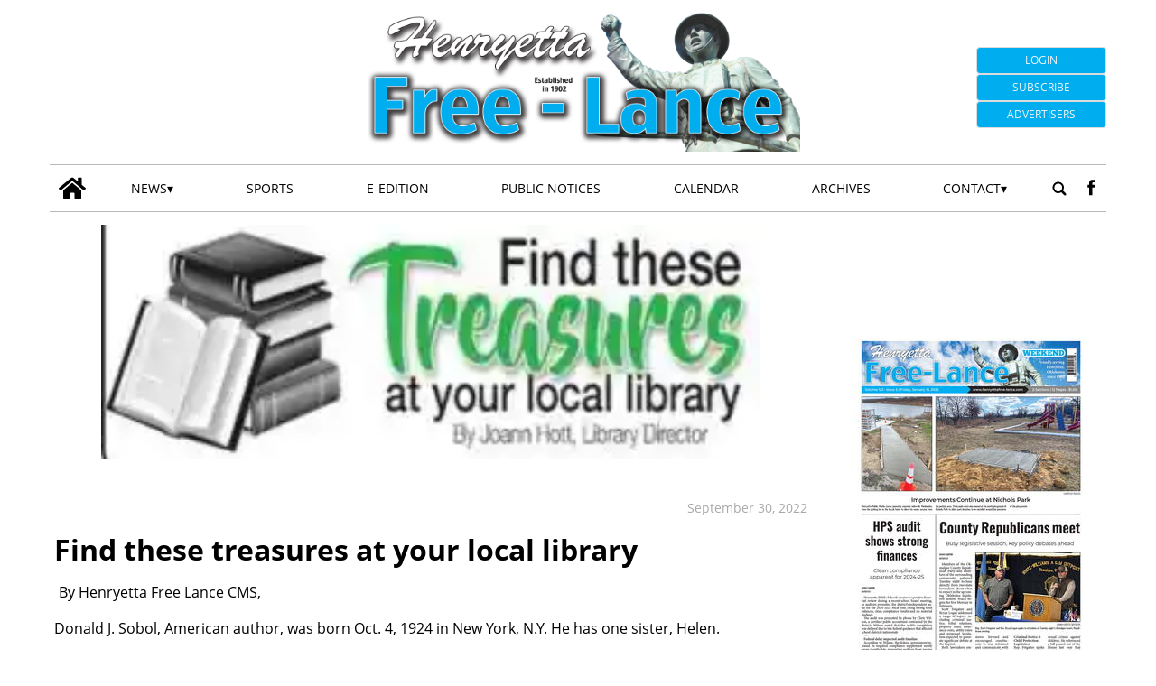

--- FILE ---
content_type: application/javascript
request_url: https://www.henryettafree-lance.com/henryettafree-lance/news/wp-content/themes/TA_2.2_20221207/js/image_sizes.js?ver=5.10.00
body_size: 1369
content:

_execute_1 = false;
_execute_2 = false;

//PHONE
if(/Android|webOS|iPhone|iPad|iPod|BlackBerry|IEMobile|Opera Mini/i.test(navigator.userAgent)){
    if ( _execute_1 == false ){
       // _execute_1 = js_primary();
    }
    
    setTimeout(function(){
        if ( _execute_2 == false ){
            if ( _execute_1 == false ){
                _execute_1 = js_primary();
            }
            _execute_2 = js_secondary();
        }
    }, 5000);
}  

//DESKTOP
else {
    if ( _execute_1 == false ){
        _execute_1 = js_primary();
    }
    
    setTimeout(function(){
        if ( _execute_2 == false ){
            if ( _execute_1 == false ){
                _execute_1 = js_primary();
            }
            _execute_2 = js_secondary();
        }
    }, 5000);
}
    


jQuery(window).scroll(function(_execute_1, _execute_2) { 
    if ( _execute_1 == false ){
       _execute_1 = js_primary();
    }
    
    js_continuos();

    if ( _execute_2 == false ) {
        if ( _execute_1 == false ){
            _execute_1 = js_primary();
        }
        _execute_2 = js_secondary();

    }

});

///////////////////////////////////////////////////////////////////////////////////////

function js_primary(){
     _execute_1 = true;
     
     load_ta_images();
     
     return _execute_1;
    
}

function js_secondary(){
        
        _execute_2 = true;
        
        
        switch_ta_scripts();
        load_high_res_images();
        load_ta_iframes();
        
      return _execute_2;
}

function js_continuos(){
    load_ta_images();
    load_high_res_images();
    load_ta_iframes();
    
}


///////////////////////////////////////////////////////////////////////////////////////

function load_ta_images(){
    jQuery(document).ready(function() {
    jQuery('img').each(function() {
        if (typeof this.getAttribute("src") !== "string"){
            if ( elementInViewport( this ) ) {
                myAttribute=this.getAttribute("ta-src");
                if(typeof myAttribute == "string"){
                    this.setAttribute("src",myAttribute);
                }
                myAttribute=this.getAttribute("ta-srcset");
                if(typeof myAttribute == "string"){
                    this.setAttribute("srcset",myAttribute);
                }
            }
        }
        
        });
}) ;
    
}
function load_ta_iframes(){
    jQuery(document).ready(function() {
    jQuery('iframe').each(function() {
        if (typeof this.getAttribute("src") !== "string"){
            if ( elementInViewport( this ) ) {
                myAttribute=this.getAttribute("ta-src");
                if(typeof myAttribute == "string"){
                    this.setAttribute("src",myAttribute);
                }
                myAttribute=this.getAttribute("ta-srcset");
                if(typeof myAttribute == "string"){
                    this.setAttribute("srcset",myAttribute);
                }
            }
        }
        
        });
}) ;
    
}

function load_high_res_images(){
    jQuery(document).ready(function() {
    jQuery('img').each(function() {
        if ( typeof this.getAttribute("src") == "string" ) {
            imageLoaded( this );
        }
        
        });
}) ;
    
}

function switch_ta_scripts(){
    
    jQuery("link").each(function(){
            var attr = jQuery(this).attr('ta-script-href');
            if (typeof attr !== 'undefined' && attr !== false) {
                    jQuery(this).attr("href", attr);
            }
    });

    jQuery("script").each(function(){
            var attr = jQuery(this).attr('ta-script-src');
            var type = jQuery(this).attr('ta-script-type');

            if (typeof attr !== 'undefined' && attr !== false) {
                    jQuery(this).attr("src", attr);
            }

            if (typeof type !== 'undefined' && type !== false) {
                var _script = jQuery("<script>").text( jQuery(this).text() ).appendTo("body");
            }
    });

    jQuery("iframe").each(function(){
            var attr = jQuery(this).attr('ta-script-src');
            if (typeof attr !== 'undefined' && attr !== false) {
                    jQuery(this).attr("src", attr);
            }
    });

    
}



/*


jQuery(document).ready(function() {
    jQuery('img').each(function() {
    imageLoaded( this );
        });
}) ;
*/
function imageLoaded( img_post ) {
   // Run onload code.

          if(typeof debug_image_resolution=='undefined' || debug_image_resolution!=true){
              //var img_post = this;
              var sizes = [];
              if(img_post.getAttribute("srcset") == null && img_post.getAttribute("ta-srcset") != null){
                  img_post.setAttribute("srcset",img_post.getAttribute("ta-srcset"));
                  
              }
              if(img_post.getAttribute("srcset") != null && img_post.getAttribute("srcset").match(/[\d.]+(?=w)/g) != null){
                  img_post.getAttribute("srcset").match(/[\d.]+(?=w)/g).forEach(str => {
                      sizes.push(Number(str));
                  });
                  sizes.sort(function(a, b) {
                      return a - b;
                  });
                  var acceptable_scale_factor=1;
                  var width = jQuery(img_post).width() * acceptable_scale_factor;
                  //console.log(width);
                  var naturalWidth = img_post.naturalWidth;
                  if (width>naturalWidth){
                      var current_val = sizes.indexOf(naturalWidth);
                      while (width>sizes[current_val]){
                          naturalWidth = sizes[current_val+1];
                          if (naturalWidth == undefined){
                              break;
                          } else {
                              current_val++;   
                          }
                      }
                      //img_post[0].setAttribute("sizes", "(max-width:"+ sizes[current_val] +"px) 100vw, "+ sizes[current_val] +"px");
                      img_post.setAttribute("sizes", sizes[current_val] +"w");
                  }
              }
          }

}

function elementInViewport(myElement) {

    var bounding = myElement.getBoundingClientRect();
    var myElementHeight = myElement.offsetHeight;
    var myElementWidth = myElement.offsetWidth;

    

    if (bounding.top >= -myElementHeight 
        && bounding.left >= -myElementWidth
        && bounding.right <= (window.innerWidth || document.documentElement.clientWidth) + myElementWidth
        && bounding.bottom <= (window.innerHeight || document.documentElement.clientHeight) + myElementHeight) {

           // console.log( jQuery(myElement), bounding, myElementHeight, myElementWidth, true);
        return true;
    } else {

        //console.log( jQuery(myElement), bounding, myElementHeight, myElementWidth, false);

        return false;

    }
}